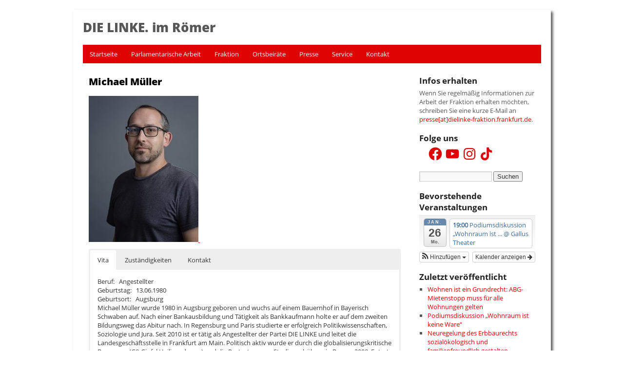

--- FILE ---
content_type: text/css
request_url: https://www.dielinke-im-roemer.de/wp-content/themes/accessible/style.css
body_size: 68805
content:
/*
Theme Name: Accessible TwentyTen
Theme URI: http://accessible.sprungmarker.de/2011/01/accessible-1-0/
Description: Accessible child for the Wordpress 2010 default theme.
Author: Sylvia Egger
Author URI: http://accessible.sprungmarker.de/
Template: twentyten
Version: 2.0
Tags: editor-style, rtl-language-support, microformats, translation-ready, sticky-post, threaded-comments, custom-background, custom-header, white, blue, black
License: GNU General Public License v2.0
License URI: http://www.gnu.org/licenses/old-licenses/gpl-2.0.html

This program is free software; you can redistribute it and/or modify it under the terms of the GNU 
General Public License version 2, as published by the Free Software Foundation.  You may NOT assume 
that you can use any other version of the GPL.

This program is distributed in the hope that it will be useful, but WITHOUT ANY WARRANTY; without 
even the implied warranty of MERCHANTABILITY or FITNESS FOR A PARTICULAR PURPOSE.

You should have received a copy of the GNU General Public License along with this program; if not, write 
to the Free Software Foundation, Inc., 51 Franklin St, Fifth Floor, Boston, MA 02110-1301 USA

*/

@import url("../twentyten/style.css");

/*********************************/
/* Accessible Colors WCAG AAA + Accessible Link Focus */
/* .focus is missing in Twenty Ten */
/* .hover and .active is missing now and then */
/*********************************/

body,
#site-generator a,
.page-title a:link,
.page-title a:visited,
.navigation,
.navigation a:link,
.navigation a:visited,
.entry-meta,
.entry-meta a:link,
.entry-utility,
.entry-utility a,
.comment-meta a:link,
.comment-meta a:visited,
.reply a:link,
a.comment-edit-link:link,
textarea, input,
#respond label,
#respond .form-allowed-tags,
.entry-content label,
#content thead th,
#content .wp-caption p.wp-caption-text,
#content .gallery .gallery-caption,
#comments .pingback p {
    color: #575757;
}

a:link {
    color: #df0404;
}
a:visited {
    color: #8b0000;
}

.sticky .entry-content a:link {
    color: #23438A;
}

.sticky .entry-meta,
.sticky .entry-meta a:link,
.sticky .entry-utility,
.sticky .entry-utility a:link,
.widget_search #s {
    color: #4F4F4F;
}

a:hover,
.page-title a:hover,
.page-link a:hover,
.navigation a:hover,
.entry-meta a:hover,
.entry-utility a:hover,
.entry-title a:hover,
.comment-meta a:hover,
.reply a:hover,
a.comment-edit-link:hover {
    background: #fff;
    color: #B1002C;
    text-decoration: underline;
}

a:focus,
a:active,
#site-generator a:focus,
#site-generator a:active,
#site-info a:focus,
#site-info a:active,
.page-title a:focus,
.page-title a:active,
.page-link a:focus,
.page-link a:active,
#access .menu a:focus,
#access .menu a:active,
.navigation a:focus,
.navigation a:active,
.entry-meta a:focus,
.entry-meta a:active,
.entry-utility a:focus,
.entry-utility a:active,
.entry-title a:focus, 
.entry-title a:active,
.sticky .entry-content a:focus,
.sticky .entry-content a:active,
.sticky .entry-meta a:focus,
.sticky .entry-meta a:active,
.sticky .entry-utility a:focus,
.sticky .entry-utility a:active,
.comment-meta a:focus,
.comment-meta a:active,
.reply a:focus,
.reply a:active,
a.comment-edit-link:focus,
a.comment-edit-link:active,
.widget-area a:focus,
.widget-area a:active {
    background: #575757;
    color: #fff;
    text-decoration: underline;
}

#site-title a:focus,
#site-title a:hover,
#site-title a:active {
    background: #fff;
    color: #000;
    text-decoration: underline;
}

#site-info a:hover,
#access .menu a:focus,
#access .menu a:hover,
#access .menu a:active,
#wp-calendar a,
.current_page_item a,
.widget-area .current_page_item a,
#access .current_page_item a,
#access .current-menu-item a {
    text-decoration: underline;
}

#wp-calendar tbody td {
    background: #F9F9F9;
    color: #333;
}

input[type=text]:focus,
textarea:focus {
    background: #F2F7FC;
}

#respond .required {
	color: #B1002C;
	font-weight: bold;
}

/* Update */

#content .wp-caption {
    background:#f9f9f9;
}

/* Sticky Links - Paging */
.home .sticky .page-link a {
    background: #D9E8F7 none;
}
.sticky .entry-content a:link,
.sticky .entry-content a:visited,
.sticky .entry-content a:hover,
.sticky .entry-content a:active{
    color: #14274F;
}

.sticky .entry-content a:focus {
    color: #D9E8F7;
    background: #14274F;
}
/* Nav Menue more levels */
#access, #access ul ul a {
    background: #df0404;
}

#access a {
    color: #fff;
}

#access li:hover > a,
#access ul ul :hover > a {
	background: #5D5555;
}

/* Tables: Head */
#content tr th {
    color: #575757;
}

/* Author Info: Link */
#author-link a {
    color: #004F9F;
}

#author-link a:active,
#author-link a:focus{
    color: #fff;
}

/* Errors */
.entry-content .page-link {
    clear: both; 
}

/*********************************/
/* Skip link visible on keyboard focus
* Additional skip links back to top after content and footer
*/
/*********************************/

/* correction of screen-reader-text (hidden elements) */
.screen-reader-text {
    display:inline;
    left: -9999px;
    position:absolute;
    top:auto;
}

/* skip link header */
#access .skip-link {
    position: static;
}

#access .skip-link a {
    left:-99999px;
    position:absolute;
    top:auto;
}

#access .skip-link a:focus,
#access .skip-link a:active {
    background: #575757;
    color: #fff;
    line-height: 140%;
    padding: 4px 4px 4px 22px;
    position: static;
    text-decoration: underline;
    font-family: "Helvetica Neue",Arial,Helvetica,"Nimbus Sans L",sans-serif;
}

/* adding skip links below content and footer */

/* layout correction for skip link after content */
#nav-below {
    margin-top: 0;
}

#site-generator .skip-bottom:focus,
#site-generator .skip-bottom:active,
.skip-content:focus,
.skip-content:active {
    background: #575757;
    color: #fff;
    float:right;
    font-family: "Helvetica Neue",Arial,Helvetica,"Nimbus Sans L",sans-serif;
    font-size: 75%;
    font-style: normal;
    padding-left: 0;
    position: static;
    text-decoration: underline;
    line-height: 140%;
}

.skip-content:focus,
.skip-content:active {
    margin-bottom: 8px;
}

#site-generator .skip-bottom:focus,
#site-generator .skip-bottom:active {
    font-size: 100%;
}

/*********************************/
/* Smaller things as correction header img for IE 9 */
/*********************************/
#branding img {
    border: 0 none;
    float: left;
}

/*********************************/
/* Zooming Features: only text and page zoom */
/*********************************/

/**************************/
/* ELF Piraten Adaptionen */
/**************************/
@font-face {
    font-family: 'open_sansbold';
    src: url('fonts/OpenSans-Bold-webfont.eot');
    }

@font-face {
    font-family: 'open_sansbold';
    src: url([data-uri]) format('woff'),
         url('fonts/OpenSans-Bold-webfont.ttf') format('truetype');
    font-weight: normal;
    font-style: normal;
}
@font-face {
    font-family: 'open_sansextrabold';
    src: url('fonts/OpenSans-ExtraBold-webfont.eot');
    }

@font-face {
    font-family: 'open_sansextrabold';
    src: url([data-uri]) format('woff'),
         url('fonts/OpenSans-ExtraBold-webfont.ttf') format('truetype');
    font-weight: normal;
    font-style: normal;
}
@font-face {
    font-family: 'open_sansregular';
    src: url('fonts/OpenSans-Regular-webfont.eot');
    }

@font-face {
    font-family: 'open_sansregular';
    src: url([data-uri]) format('woff'),
         url('fonts/OpenSans-Regular-webfont.ttf') format('truetype');
    font-weight: normal;
    font-style: normal;
}

body {font:13px/1.4 'open_sansregular', "Helvetica Neue",Arial,Helvetica,"Nimbus Sans L",clean,sans-serif;*font-size:small;*font:x-small;}select,input,button,textarea{font:99% arial,helvetica,clean,sans-serif;}table{font-size:inherit;font:100%;}pre,code,kbd,samp,tt{font-family:monospace;*font-size:108%;line-height:100%;}

#site-title, #content h1, #content h2.entry-title {
    font-family: open_sansextrabold,"Helvetica Neue",Arial,Helvetica,"Nimbus Sans L",clean,sans-serif;
}
#content h2, #content h3, #content h4, #content h5, #primary h3, #secondary h3, #comments h3, #content table caption {
    font-family: open_sansbold,"Helvetica Neue",Arial,Helvetica,"Nimbus Sans L",clean,sans-serif;
}
.shortlink {
    font-family: Courier, "CourierNew",clean,monospace;
    text-decoration: none;
}

.shortlink, #content .shortlink:link {
    color: #0052A4;
}

#wrapper {
    box-shadow: 4px 4px 5px #5C5C5C;
}
#container {
    margin-right: -260px;
}
#content {
    margin-left: 12px;
    margin-right: 288px;
}
#header {
    padding-top: 18px;
}
#access .menu-header, div.menu {
   margin-left: 0;
}
#access a {
    padding: 0 14px;
}

#main {
    padding-top: 24px;
}
#colophon {
   border-top: 1px solid #ccc;
}

#site-title {
	font-size: 197%;
    width: 560px;
}
#site-description {
	font-style: normal;
    margin: 15px 0 0;
    text-align: right;
    width: 360px;
}
#content, #content input, #content textarea {
    font-size: 100%;
    line-height: 1.4;
}
#content .entry-title {
    font-size: 153.9%;
    font-weight: normal;
    margin: 0 0 5px;
}
#content h2 {
    font-size: 131%;
    font-weight: normal;
    margin: 20px 0 5px;
}
#content .entry-content h2:first-child {
margin-top: 0;
}
#content h3 {
    font-weight: normal;
    margin: 15px 0 0px; 
}
#content p, #content ul, #content ol, #content dd, #content pre, #content hr, #content li p {
    margin-bottom: 10px;
}
#content ol ol, #content ol.alpha {
    list-style-type: lower-alpha;
}
#content ol.roman {
    list-style-type: upper-roman;
}
#content ol.lower-roman {
    list-style-type: lower-roman;
}
#content ul.fn, #content ol.fn, #content p.fn {
    font-size: 85%;
}
#content li {
    margin-bottom: 5px;
}
#content .author li {
	margin-bottom: 0;
}
#content .nobullets {
	list-style: none;
	margin-left: 0;
}

#primary, #secondary {
    width: 250px;
}
#primary h3, #secondary h3, #comments h3 {
    font-size: 131%;
    font-weight: normal;
    margin-bottom: 5px;
}
#main #primary .social, #main #secondary .social, #main #secondary .widget_twitter ul {
    list-style: none;
    margin-left: 0;
}
#primary .social li, #secondary .social li {
    display: block;
    float: left;
    list-style: none;
    margin: 0 5px 18px 0;
}
#primary .social img, #secondary .social img {
    display: block;
    margin-bottom: 0;
}
h3#comments-title, h3#reply-title, #access .menu, #access div.menu ul, #cancel-comment-reply-link, .form-allowed-tags, #wp-calendar, .comment-meta, .comment-body tr th, .comment-body thead th, .entry-content label, .entry-content tr th, .entry-content thead th, .entry-meta, .entry-title, .entry-utility, #respond label, .navigation, .page-title, .pingback p, .reply, .widget-title, .wp-caption-text, .timely .ai1ec-date-events {
	font-family: 'open_sansregular', "Helvetica Neue",Arial,Helvetica,"Nimbus Sans L",clean,sans-serif;
	font-size: inherit;
	line-height: inherit;
}
.twitter-avatar {
    display: none;
}
.widget_twitter ul {
    margin: 0 0 10px;
}
.widget_twitter li {
    background: linear-gradient(#F2F2F2, #F2F2F2 1em, rgba(242, 242, 242, 0)) no-repeat scroll 0 0 transparent;
    border-top: 1px solid #E5E5E5 !important;
    color: #000;
    font-size: 85%;
    line-height: 1.4;
    margin: 0 !important;
    overflow: hidden;
    padding: 4px 8px !important;
}
.widget_twitter .entry-content, .widget_twitter .entry-meta {
    display: block;
}
.widget_twitter .entry-content {
    margin-bottom: 0;
    padding-top: 0;
}

#main .widget-area ul {
    padding-right: 12px;
}

.entry-content {
    margin-bottom: 20px;
}
#site-title img {
    border: 0 none;
}
#footer-widget-area .widget-area {
    width: 400px;
}

.twtr-hd a {
    display: block;
    float: left;
}
.twtr-hd h3, .twtr-hd h4 {
    clear: none;
}
.widget_wp_twitter_goodies_profile .widget-title {
    display: none;
}
.twtr-ft a:hover {
    background-color: transparent;
}
#social_bookmarks .social_share_privacy_area li {
    margin-right: 20px !important;
    /* width: auto; */
}
#social_bookmarks .social_share_privacy_area .dummy_btn,
.social_share_privacy_area .dummy_btn iframe {
    /* width: auto !important; */
}

#content .wp-caption {
background: 0;
margin: 3px 12px 0 0;
padding: 0;
}
.wp-caption img {
display: block;
margin: 0 0 5px;
max-width: 100%;
}
.wp-caption p.wp-caption-text {
font-size: 85%;
}

.commentlist li.comment {
    line-height: 1.4;
}

.commentlist li.comment {
margin-bottom: 15px;
}
.reply {
padding-bottom: 15px;
}

#content table caption {
	font-weight: normal;
	text-align: left;
}
#content table th, #content table td {
	font-size: inherit;
	padding: 5px 10px;
}
#content table .number {
	text-align: right;
}

abbr, acronym {
    border-bottom: 0 none;
    cursor: auto;
}
abbr[title], acronym[title] {
    cursor: help;
}
@supports (text-decoration: underline dotted) {
  abbr[title], .explain[title] {
    border-bottom: initial;
    text-decoration: underline dotted;
  }

  abbr[title]:hover, .explain[title]:hover {
    border-bottom: none;
  }
}

q:before {
    content: '„';
}
q:after {
    content: '“';
}
q::before {
    content: '„';
}
q::after {
    content: '“';
}
q {
    font-style: italic;
}

@media print {
   #social_bookmarks, #site-info, #site-generator {
       display: none;
   }
   #footer, #site-title {
    display: block !important;
   }
}